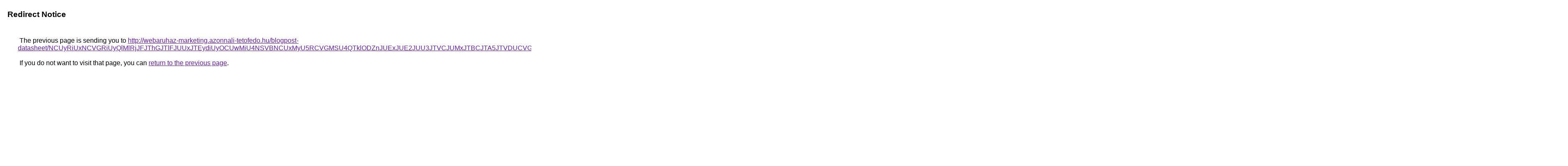

--- FILE ---
content_type: text/html; charset=UTF-8
request_url: https://cse.google.bg/url?q=http%3A%2F%2Fwebaruhaz-marketing.azonnali-tetofedo.hu%2Fblogpost-datasheet%2FNCUyRiUxNCVGRiUyQlMlRjJFJThGJTlFJUUxJTEydiUyOCUwMiU4NSVBNCUxMyU5RCVGMSU4QTklODZnJUExJUE2JUU3JTVCJUMxJTBCJTA5JTVDUCVGRSVCQSUxNiUyQnIlOTJzdiVGRCUyRiVGRSUwMSUxQyVDMTM5eiVCQSU4NW4lQjIlMDElOEIlQjAlQTQlQ0MlM0UlN0IlQUQlM0YlRjklN0YlMjQ3JUFCYSU4MXclRDYlMTQlN0QlN0NaJTA0JTA2R3FZJUY0JTNERCUxNyU5OXVDJTI2JTA1cyVGOSUxMEElRDclRDklNUQlMEElNDAlODMlRTYlRTIlQTglRkVxJTgzJTE0JTA0JTgwJURFJURBJUI0
body_size: 692
content:
<html lang="en"><head><meta http-equiv="Content-Type" content="text/html; charset=UTF-8"><title>Redirect Notice</title><style>body,div,a{font-family:Roboto,Arial,sans-serif}body{background-color:var(--xhUGwc);margin-top:3px}div{color:var(--YLNNHc)}a:link{color:#681da8}a:visited{color:#681da8}a:active{color:#ea4335}div.mymGo{border-top:1px solid var(--gS5jXb);border-bottom:1px solid var(--gS5jXb);background:var(--aYn2S);margin-top:1em;width:100%}div.aXgaGb{padding:0.5em 0;margin-left:10px}div.fTk7vd{margin-left:35px;margin-top:35px}</style></head><body><div class="mymGo"><div class="aXgaGb"><font style="font-size:larger"><b>Redirect Notice</b></font></div></div><div class="fTk7vd">&nbsp;The previous page is sending you to <a href="http://webaruhaz-marketing.azonnali-tetofedo.hu/blogpost-datasheet/[base64]">http://webaruhaz-marketing.azonnali-tetofedo.hu/blogpost-datasheet/[base64]</a>.<br><br>&nbsp;If you do not want to visit that page, you can <a href="#" id="tsuid_OEt2aZHDJYGe5NoP4ZnCuQQ_1">return to the previous page</a>.<script nonce="WO165_q6rd_5vwDr9nMAjw">(function(){var id='tsuid_OEt2aZHDJYGe5NoP4ZnCuQQ_1';(function(){document.getElementById(id).onclick=function(){window.history.back();return!1};}).call(this);})();(function(){var id='tsuid_OEt2aZHDJYGe5NoP4ZnCuQQ_1';var ct='originlink';var oi='unauthorizedredirect';(function(){document.getElementById(id).onmousedown=function(){var b=document&&document.referrer,a="encodeURIComponent"in window?encodeURIComponent:escape,c="";b&&(c=a(b));(new Image).src="/url?sa=T&url="+c+"&oi="+a(oi)+"&ct="+a(ct);return!1};}).call(this);})();</script><br><br><br></div></body></html>